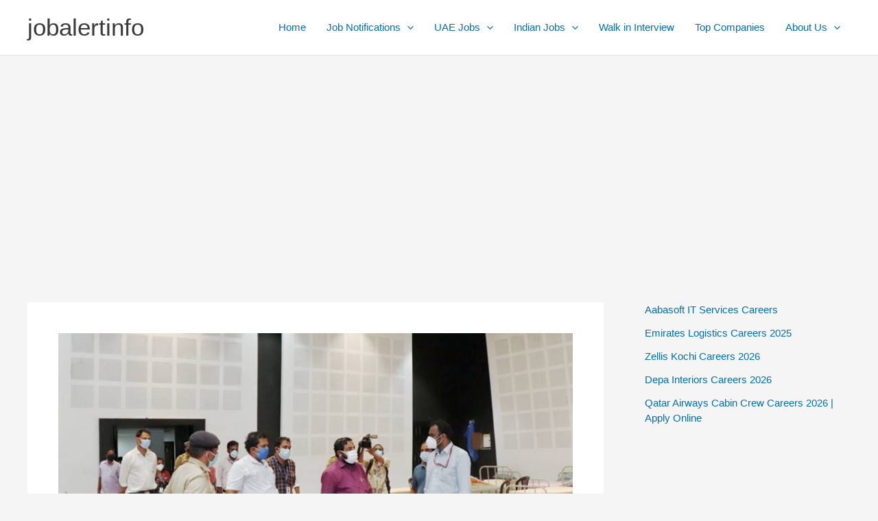

--- FILE ---
content_type: text/html; charset=utf-8
request_url: https://www.google.com/recaptcha/api2/aframe
body_size: 267
content:
<!DOCTYPE HTML><html><head><meta http-equiv="content-type" content="text/html; charset=UTF-8"></head><body><script nonce="_dMHlGuHEU3I_ElckH1XTQ">/** Anti-fraud and anti-abuse applications only. See google.com/recaptcha */ try{var clients={'sodar':'https://pagead2.googlesyndication.com/pagead/sodar?'};window.addEventListener("message",function(a){try{if(a.source===window.parent){var b=JSON.parse(a.data);var c=clients[b['id']];if(c){var d=document.createElement('img');d.src=c+b['params']+'&rc='+(localStorage.getItem("rc::a")?sessionStorage.getItem("rc::b"):"");window.document.body.appendChild(d);sessionStorage.setItem("rc::e",parseInt(sessionStorage.getItem("rc::e")||0)+1);localStorage.setItem("rc::h",'1769026017406');}}}catch(b){}});window.parent.postMessage("_grecaptcha_ready", "*");}catch(b){}</script></body></html>